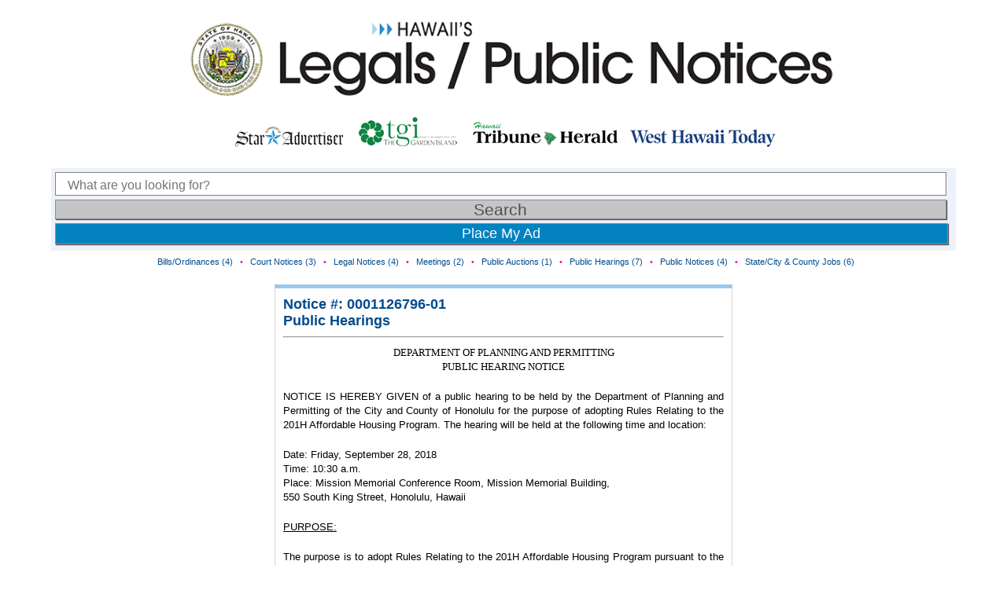

--- FILE ---
content_type: application/javascript; charset=UTF-8
request_url: https://statelegals.staradvertiser.com/cdn-cgi/challenge-platform/scripts/jsd/main.js
body_size: 9564
content:
window._cf_chl_opt={AKGCx8:'b'};~function(R6,sG,sS,sh,su,sp,sq,sv,si,R1){R6=L,function(f,s,Ri,R5,R,F){for(Ri={f:434,s:423,R:329,F:246,B:311,E:251,C:413,a:420,b:463,x:221,K:327},R5=L,R=f();!![];)try{if(F=parseInt(R5(Ri.f))/1*(-parseInt(R5(Ri.s))/2)+-parseInt(R5(Ri.R))/3+-parseInt(R5(Ri.F))/4*(-parseInt(R5(Ri.B))/5)+parseInt(R5(Ri.E))/6*(parseInt(R5(Ri.C))/7)+-parseInt(R5(Ri.a))/8+-parseInt(R5(Ri.b))/9*(-parseInt(R5(Ri.x))/10)+-parseInt(R5(Ri.K))/11,F===s)break;else R.push(R.shift())}catch(B){R.push(R.shift())}}(j,375387),sG=this||self,sS=sG[R6(398)],sh={},sh[R6(445)]='o',sh[R6(450)]='s',sh[R6(306)]='u',sh[R6(419)]='z',sh[R6(218)]='n',sh[R6(425)]='I',sh[R6(379)]='b',su=sh,sG[R6(243)]=function(s,R,F,B,Fs,Ff,Fr,Rj,E,x,K,X,U,A,M){if(Fs={f:443,s:320,R:418,F:427,B:227,E:258,C:227,a:313,b:415,x:264,K:264,X:315,U:291,A:381,M:300,l:294,m:294,J:275,n:233,k:418,P:406,o:442,g:475},Ff={f:418,s:244,R:244,F:397,B:381,E:448,C:442,a:439,b:446,x:310},Fr={f:292,s:382,R:469,F:267},Rj=R6,E={'lDCDw':function(J,P){return J(P)},'QLiWN':Rj(Fs.f),'vqbVD':function(J,P){return P===J},'jVphM':function(J,P){return P===J},'yLkVb':function(J,P){return J+P},'NHVXP':function(J,P,o,g){return J(P,o,g)},'QEhpB':Rj(Fs.s),'ZTtWG':function(J,P){return J===P},'KwMSR':function(J,P,o){return J(P,o)}},null===R||E[Rj(Fs.R)](void 0,R))return B;for(x=sW(R),s[Rj(Fs.F)][Rj(Fs.B)]&&(x=x[Rj(Fs.E)](s[Rj(Fs.F)][Rj(Fs.C)](R))),x=s[Rj(Fs.a)][Rj(Fs.b)]&&s[Rj(Fs.x)]?s[Rj(Fs.a)][Rj(Fs.b)](new s[(Rj(Fs.K))](x)):function(J,Rr,P){if(Rr=Rj,E[Rr(Ff.f)](Rr(Ff.s),Rr(Ff.R))){for(J[Rr(Ff.F)](),P=0;P<J[Rr(Ff.B)];E[Rr(Ff.E)](J[P],J[E[Rr(Ff.C)](P,1)])?J[Rr(Ff.a)](P+1,1):P+=1);return J}else E[Rr(Ff.b)](s,E[Rr(Ff.x)])}(x),K='nAsAaAb'.split('A'),K=K[Rj(Fs.X)][Rj(Fs.U)](K),X=0;X<x[Rj(Fs.A)];X++)if(U=x[X],A=E[Rj(Fs.M)](sQ,s,R,U),K(A)){if(E[Rj(Fs.l)]===E[Rj(Fs.m)])M=E[Rj(Fs.J)]('s',A)&&!s[Rj(Fs.n)](R[U]),E[Rj(Fs.k)](Rj(Fs.P),E[Rj(Fs.o)](F,U))?E[Rj(Fs.g)](C,F+U,A):M||C(F+U,R[U]);else return null}else C(F+U,A);return B;function C(J,P,RL){RL=Rj,Object[RL(Fr.f)][RL(Fr.s)][RL(Fr.R)](B,P)||(B[P]=[]),B[P][RL(Fr.F)](J)}},sp=R6(272)[R6(401)](';'),sq=sp[R6(315)][R6(291)](sp),sG[R6(237)]=function(R,F,FE,Rf,B,E,C,x,K,X){for(FE={f:478,s:482,R:278,F:381,B:478,E:458,C:267,a:385},Rf=R6,B={},B[Rf(FE.f)]=function(U,A){return A===U},B[Rf(FE.s)]=function(U,A){return U<A},E=B,C=Object[Rf(FE.R)](F),x=0;x<C[Rf(FE.F)];x++)if(K=C[x],E[Rf(FE.B)]('f',K)&&(K='N'),R[K]){for(X=0;E[Rf(FE.s)](X,F[C[x]][Rf(FE.F)]);-1===R[K][Rf(FE.E)](F[C[x]][X])&&(sq(F[C[x]][X])||R[K][Rf(FE.C)]('o.'+F[C[x]][X])),X++);}else R[K]=F[C[x]][Rf(FE.a)](function(U){return'o.'+U})},sv=function(Bb,Ba,BC,BE,BF,BR,Bs,B6,B5,RR,s,R,F,B){return Bb={f:337,s:255,R:465,F:288},Ba={f:259,s:404,R:409,F:253,B:331,E:414,C:346,a:404,b:346,x:470,K:267,X:404,U:270,A:284,M:367,l:402,m:455,J:453,n:226,k:326,P:472,o:267},BC={f:252,s:381},BE={f:277,s:386,R:386,F:359,B:267,E:220,C:359},BF={f:365,s:381,R:472,F:292,B:382,E:469,C:292,a:382,b:469,x:292,K:382,X:469,U:383,A:359,M:433,l:345,m:267,J:359,n:266,k:224,P:410,o:473,g:455,z:280,I:267,T:380,D:267,e:285,G:359,S:389,h:363,Y:345,Q:267,W:404,N:289,v:267,i:404,O:271,c:292,d:382,V:469,Z:375,y:388,H:308,j0:447,j1:473,j2:373,j3:351,j4:473,j5:404,j6:298,j7:309,j8:249,j9:267,jj:226},BR={f:314,s:429,R:255,F:250,B:345,E:265,C:269,a:356,b:441,x:273,K:392,X:349,U:254},Bs={f:336,s:274,R:299,F:422,B:472,E:292,C:382,a:469,b:359,x:267,K:341,X:240,U:477,A:341,M:342,l:263,m:404,J:283,n:334},B6={f:229},B5={f:394},RR=R6,s={'deYhY':RR(Bb.f),'rjTHr':function(E,C){return E-C},'hcJFw':function(E,C){return E!==C},'ODwkE':function(E,C){return E===C},'aLOrM':RR(Bb.s),'xlxMP':function(E,C){return C==E},'zSfQB':function(E,C){return C==E},'Zrnln':function(E,C){return E>C},'rSsZG':function(E,C){return E<C},'rfLhK':function(E,C){return E>C},'nJeJY':function(E,C){return E|C},'vXhyT':function(E,C){return E<<C},'llDdG':function(E,C){return C&E},'MATFW':function(E,C){return C==E},'BXMpl':function(E,C){return E-C},'digAf':function(E,C){return E<<C},'htUiA':function(E,C){return E(C)},'NPgRh':function(E,C){return E>C},'EiwPV':function(E,C){return E&C},'CpVUo':function(E,C){return E-C},'ZDQPA':function(E,C){return E!==C},'OXRRd':function(E,C){return C==E},'RNXNx':function(E,C){return E-C},'tIVpM':function(E,C){return E(C)},'uQEAi':function(E,C){return E<<C},'EJKwJ':function(E,C){return E==C},'QPsaK':function(E,C){return C|E},'FHfFV':function(E,C){return C|E},'jTBlF':function(E,C){return E<C},'GfQhn':function(E,C){return E-C},'ghUxA':function(E,C){return E(C)},'InLCT':function(E,C){return E===C},'XITId':function(E,C){return E==C},'nwtbw':function(E,C){return E>C},'iAtqq':function(E,C){return E&C},'KjKEM':function(E,C){return E==C},'fFNZy':function(E,C){return E*C},'UbmYa':function(E,C){return E<C},'vqDbm':function(E,C){return E(C)},'MyTCC':function(E,C){return E<C},'WmTAR':function(E,C){return E!=C},'bTWyV':function(E,C){return E(C)},'oghPi':function(E,C){return E*C},'nUtBT':function(E,C){return E<C},'sVOzP':function(E,C){return E<C},'Hxdom':function(E,C){return E+C}},R=String[RR(Bb.R)],F={'h':function(E,BL,RE,C,b){if(BL={f:328},RE=RR,C={'ckSug':function(a,b){return a(b)},'ythkb':function(a,b,RF){return RF=L,s[RF(B5.f)](a,b)},'TWgId':function(a,b,RB){return RB=L,s[RB(B6.f)](a,b)},'SPZzr':RE(BR.f)},s[RE(BR.s)](RE(BR.R),s[RE(BR.F)]))return s[RE(BR.B)](null,E)?'':F.g(E,6,function(a,Bf,B7,Rx,b){if(Bf={f:464},B7={f:328},Rx=RE,b={'DAuYW':function(x,K,RC){return RC=L,C[RC(B7.f)](x,K)},'SJZDY':function(K,X){return K==X},'djTxL':function(K,X){return K<<X},'cidkW':function(K,X){return K<<X},'uXsgL':function(x,K,Ra){return Ra=L,C[Ra(BL.f)](x,K)},'ymmXr':function(K,X){return X&K},'tcjAU':function(K,X,Rb){return Rb=L,C[Rb(Bf.f)](K,X)}},C[Rx(Bs.f)](C[Rx(Bs.s)],Rx(Bs.R)))return Rx(Bs.F)[Rx(Bs.B)](a);else{if(jO[Rx(Bs.E)][Rx(Bs.C)][Rx(Bs.a)](jc,jd)){if(256>rl[Rx(Bs.b)](0)){for(fT=0;fD<fe;fS<<=1,fu-1==fh?(fY=0,fQ[Rx(Bs.x)](b[Rx(Bs.K)](fW,fp)),fq=0):fN++,fG++);for(fv=fi[Rx(Bs.b)](0),fO=0;8>fc;ft=fV<<1|1.9&fZ,b[Rx(Bs.X)](fy,fH-1)?(s0=0,s1[Rx(Bs.x)](s2(s3)),s4=0):s5++,s6>>=1,fd++);}else{for(s7=1,s8=0;s9<sj;sr=b[Rx(Bs.U)](sf,1)|ss,b[Rx(Bs.X)](sR,sF-1)?(sB=0,sE[Rx(Bs.x)](b[Rx(Bs.A)](sC,sa)),sb=0):sx++,sK=0,sL++);for(sX=sU[Rx(Bs.b)](0),sA=0;16>sM;sm=b[Rx(Bs.M)](sJ,1)|sn&1.55,sP-1==sk?(sw=0,so[Rx(Bs.x)](b[Rx(Bs.l)](sg,sz)),sI=0):sT++,sD>>=1,sl++);}fn--,fk==0&&(fP=fw[Rx(Bs.m)](2,fo),fg++),delete fz[fI]}else for(r6=r7[r8],r9=0;rj<rL;rf=b[Rx(Bs.M)](rs,1)|b[Rx(Bs.J)](rR,1),rF==b[Rx(Bs.n)](rB,1)?(rE=0,rC[Rx(Bs.x)](ra(rb)),rx=0):rK++,rX>>=1,rr++);rU--,rA==0&&rM++}});else b={},b[RE(BR.E)]=RE(BR.C),b[RE(BR.a)]=B.r,b[RE(BR.b)]=s[RE(BR.x)],b[RE(BR.K)]=E,F[RE(BR.X)][RE(BR.U)](b,'*')},'g':function(E,C,x,RK,K,X,U,A,M,J,P,o,z,I,T,D,G,S){if(RK=RR,s[RK(BF.f)](null,E))return'';for(X={},U={},A='',M=2,J=3,P=2,o=[],z=0,I=0,T=0;T<E[RK(BF.s)];T+=1)if(D=E[RK(BF.R)](T),Object[RK(BF.F)][RK(BF.B)][RK(BF.E)](X,D)||(X[D]=J++,U[D]=!0),G=A+D,Object[RK(BF.C)][RK(BF.a)][RK(BF.b)](X,G))A=G;else{if(Object[RK(BF.x)][RK(BF.K)][RK(BF.X)](U,A)){if(s[RK(BF.U)](256,A[RK(BF.A)](0))){for(K=0;s[RK(BF.M)](K,P);z<<=1,s[RK(BF.l)](I,C-1)?(I=0,o[RK(BF.m)](x(z)),z=0):I++,K++);for(S=A[RK(BF.J)](0),K=0;s[RK(BF.n)](8,K);z=s[RK(BF.k)](s[RK(BF.P)](z,1),s[RK(BF.o)](S,1)),s[RK(BF.g)](I,s[RK(BF.z)](C,1))?(I=0,o[RK(BF.I)](x(z)),z=0):I++,S>>=1,K++);}else{for(S=1,K=0;K<P;z=s[RK(BF.k)](s[RK(BF.T)](z,1),S),I==C-1?(I=0,o[RK(BF.D)](s[RK(BF.e)](x,z)),z=0):I++,S=0,K++);for(S=A[RK(BF.G)](0),K=0;s[RK(BF.S)](16,K);z=z<<1|s[RK(BF.h)](S,1),s[RK(BF.Y)](I,C-1)?(I=0,o[RK(BF.Q)](x(z)),z=0):I++,S>>=1,K++);}M--,M==0&&(M=Math[RK(BF.W)](2,P),P++),delete U[A]}else for(S=X[A],K=0;K<P;z=1.98&S|z<<1.55,I==s[RK(BF.N)](C,1)?(I=0,o[RK(BF.v)](x(z)),z=0):I++,S>>=1,K++);A=(M--,M==0&&(M=Math[RK(BF.i)](2,P),P++),X[G]=J++,String(D))}if(s[RK(BF.O)]('',A)){if(Object[RK(BF.c)][RK(BF.d)][RK(BF.V)](U,A)){if(256>A[RK(BF.J)](0)){for(K=0;K<P;z<<=1,s[RK(BF.Z)](I,s[RK(BF.y)](C,1))?(I=0,o[RK(BF.m)](s[RK(BF.H)](x,z)),z=0):I++,K++);for(S=A[RK(BF.G)](0),K=0;8>K;z=s[RK(BF.j0)](z,1)|s[RK(BF.j1)](S,1),I==s[RK(BF.z)](C,1)?(I=0,o[RK(BF.Q)](x(z)),z=0):I++,S>>=1,K++);}else{for(S=1,K=0;K<P;z=s[RK(BF.k)](z<<1.19,S),s[RK(BF.j2)](I,C-1)?(I=0,o[RK(BF.v)](x(z)),z=0):I++,S=0,K++);for(S=A[RK(BF.J)](0),K=0;16>K;z=s[RK(BF.j3)](z<<1,s[RK(BF.j4)](S,1)),I==C-1?(I=0,o[RK(BF.Q)](x(z)),z=0):I++,S>>=1,K++);}M--,0==M&&(M=Math[RK(BF.j5)](2,P),P++),delete U[A]}else for(S=X[A],K=0;K<P;z=s[RK(BF.j6)](z<<1.97,S&1.52),I==C-1?(I=0,o[RK(BF.v)](x(z)),z=0):I++,S>>=1,K++);M--,0==M&&P++}for(S=2,K=0;s[RK(BF.j7)](K,P);z=z<<1.53|S&1,s[RK(BF.Y)](I,s[RK(BF.j8)](C,1))?(I=0,o[RK(BF.j9)](x(z)),z=0):I++,S>>=1,K++);for(;;)if(z<<=1,s[RK(BF.l)](I,C-1)){o[RK(BF.Q)](x(z));break}else I++;return o[RK(BF.jj)]('')},'j':function(E,BB,RX){return BB={f:430},RX=RR,s[RX(BC.f)](null,E)?'':E==''?null:F.i(E[RX(BC.s)],32768,function(C,RA,a,x){if(RA=RX,a={'kmCMZ':function(b,x,RU){return RU=L,s[RU(BB.f)](b,x)}},s[RA(BE.f)](RA(BE.s),RA(BE.R)))return E[RA(BE.F)](C);else{for(e=0;G<S;Y<<=1,Q==W-1?(N=0,R[RA(BE.B)](a[RA(BE.E)](i,O)),c=0):x++,h++);for(x=V[RA(BE.C)](0),Z=0;8>y;j0=j1<<1.35|1.96&x,j3-1==j2?(j4=0,j5[RA(BE.B)](j6(j7)),j8=0):j9++,x>>=1,H++);}})},'i':function(E,C,x,RM,K,X,U,A,M,J,P,o,z,I,T,D,S,G){for(RM=RR,K=[],X=4,U=4,A=3,M=[],o=x(0),z=C,I=1,J=0;s[RM(Ba.f)](3,J);K[J]=J,J+=1);for(T=0,D=Math[RM(Ba.s)](2,2),P=1;D!=P;G=s[RM(Ba.R)](o,z),z>>=1,s[RM(Ba.F)](0,z)&&(z=C,o=x(I++)),T|=(0<G?1:0)*P,P<<=1);switch(T){case 0:for(T=0,D=Math[RM(Ba.s)](2,8),P=1;P!=D;G=o&z,z>>=1,z==0&&(z=C,o=x(I++)),T|=s[RM(Ba.B)](s[RM(Ba.E)](0,G)?1:0,P),P<<=1);S=s[RM(Ba.C)](R,T);break;case 1:for(T=0,D=Math[RM(Ba.a)](2,16),P=1;D!=P;G=z&o,z>>=1,z==0&&(z=C,o=s[RM(Ba.b)](x,I++)),T|=s[RM(Ba.B)](s[RM(Ba.x)](0,G)?1:0,P),P<<=1);S=R(T);break;case 2:return''}for(J=K[3]=S,M[RM(Ba.K)](S);;){if(I>E)return'';for(T=0,D=Math[RM(Ba.X)](2,A),P=1;s[RM(Ba.U)](P,D);G=o&z,z>>=1,z==0&&(z=C,o=s[RM(Ba.A)](x,I++)),T|=s[RM(Ba.M)](s[RM(Ba.l)](0,G)?1:0,P),P<<=1);switch(S=T){case 0:for(T=0,D=Math[RM(Ba.a)](2,8),P=1;P!=D;G=z&o,z>>=1,0==z&&(z=C,o=x(I++)),T|=(0<G?1:0)*P,P<<=1);K[U++]=R(T),S=U-1,X--;break;case 1:for(T=0,D=Math[RM(Ba.s)](2,16),P=1;D!=P;G=o&z,z>>=1,s[RM(Ba.m)](0,z)&&(z=C,o=x(I++)),T|=(s[RM(Ba.J)](0,G)?1:0)*P,P<<=1);K[U++]=R(T),S=U-1,X--;break;case 2:return M[RM(Ba.n)]('')}if(0==X&&(X=Math[RM(Ba.s)](2,A),A++),K[S])S=K[S];else if(U===S)S=s[RM(Ba.k)](J,J[RM(Ba.P)](0));else return null;M[RM(Ba.o)](S),K[U++]=J+S[RM(Ba.P)](0),X--,J=S,X==0&&(X=Math[RM(Ba.s)](2,A),A++)}}},B={},B[RR(Bb.F)]=F.h,B}(),si=null,R1=R0(),R3();function st(BP,Bk,Rk,f,s){if(BP={f:217,s:480,R:435},Bk={f:281,s:305,R:318,F:340},Rk=R6,f={'uFtNg':function(R){return R()},'fRNPv':Rk(BP.f),'xIWtZ':Rk(BP.s),'huHZj':function(R,F){return F===R}},s=sc(),f[Rk(BP.R)](s,null))return;si=(si&&clearTimeout(si),setTimeout(function(RP,R,Bn,B){(RP=Rk,R={'fJhQr':function(F){return F()}},f[RP(Bk.f)]!==RP(Bk.s))?sO():(Bn={f:452,s:360},B=f[RP(Bk.R)](C),a(B.r,function(J,Rw){Rw=RP,typeof U===Rw(Bn.f)&&l(J),R[Rw(Bn.s)](M)}),B.e&&U(f[RP(Bk.F)],B.e))},1e3*s))}function sO(f,BX,BK,Rl,s,R){BX={f:452,s:361,R:217},BK={f:370},Rl=R6,s={'SLGkh':Rl(BX.f),'ZtSUO':function(F,B,E){return F(B,E)}},R=sN(),sH(R.r,function(F,Rm){Rm=Rl,typeof f===s[Rm(BK.f)]&&f(F),st()}),R.e&&s[Rl(BX.s)](R2,Rl(BX.R),R.e)}function R2(B,E,BO,RS,C,a,b,x,K,X,U,A,M,l,m,J){if(BO={f:479,s:462,R:399,F:393,B:290,E:403,C:428,a:230,b:350,x:432,K:279,X:396,U:401,A:276,M:247,l:335,m:347,J:265,n:399,k:384,P:288,o:403,g:428,z:417,I:438,T:421,D:324,e:268,G:457,S:437,h:230,Y:443,Q:451,W:451,N:316,v:456,i:438,O:456,c:395,d:438,V:304,Z:387},RS=R6,C={},C[RS(BO.f)]=RS(BO.s),C[RS(BO.R)]=RS(BO.F),C[RS(BO.B)]=function(n,k){return n+k},C[RS(BO.E)]=function(n,k){return n+k},C[RS(BO.C)]=function(n,k){return n+k},C[RS(BO.a)]=RS(BO.b),a=C,!sV(0))return RS(BO.x)===RS(BO.x)?![]:void 0;x=(b={},b[RS(BO.K)]=B,b[RS(BO.X)]=E,b);try{for(K=a[RS(BO.f)][RS(BO.U)]('|'),X=0;!![];){switch(K[X++]){case'0':U=sG[RS(BO.A)];continue;case'1':l[RS(BO.M)]=function(){};continue;case'2':A={},A[RS(BO.l)]=x,A[RS(BO.m)]=J,A[RS(BO.J)]=a[RS(BO.n)],l[RS(BO.k)](sv[RS(BO.P)](A));continue;case'3':M=a[RS(BO.B)](a[RS(BO.o)](a[RS(BO.g)](RS(BO.z),sG[RS(BO.I)][RS(BO.T)])+RS(BO.D),U.r),RS(BO.e));continue;case'4':l=new sG[(RS(BO.G))]();continue;case'5':l[RS(BO.S)](a[RS(BO.h)],M);continue;case'6':l[RS(BO.Y)]=2500;continue;case'7':J=(m={},m[RS(BO.Q)]=sG[RS(BO.I)][RS(BO.W)],m[RS(BO.N)]=sG[RS(BO.I)][RS(BO.N)],m[RS(BO.v)]=sG[RS(BO.i)][RS(BO.O)],m[RS(BO.c)]=sG[RS(BO.d)][RS(BO.V)],m[RS(BO.Z)]=R1,m);continue}break}}catch(k){}}function R0(Bp,RG){return Bp={f:431,s:431},RG=R6,crypto&&crypto[RG(Bp.f)]?crypto[RG(Bp.s)]():''}function sc(BU,RJ,s,R,F,B){return BU={f:223,s:218,R:276},RJ=R6,s={},s[RJ(BU.f)]=RJ(BU.s),R=s,F=sG[RJ(BU.R)],!F?null:(B=F.i,typeof B!==R[RJ(BU.f)]||B<30)?null:B}function L(r,f,s,R){return r=r-216,s=j(),R=s[r],R}function sy(BI,Rz,s,R,F,B,E,C,a){for(BI={f:424,s:301,R:444,F:424,B:401,E:449,C:317},Rz=R6,s={},s[Rz(BI.f)]=Rz(BI.s),s[Rz(BI.R)]=function(b,K){return b-K},R=s,F=R[Rz(BI.F)][Rz(BI.B)]('|'),B=0;!![];){switch(F[B++]){case'0':E=3600;continue;case'1':C=sZ();continue;case'2':if(R[Rz(BI.R)](a,C)>E)return![];continue;case'3':return!![];case'4':a=Math[Rz(BI.E)](Date[Rz(BI.C)]()/1e3);continue}break}}function R3(EL,Ej,E6,E2,E1,Rh,f,s,R,F,E8,E7,a,B){if(EL={f:296,s:286,R:411,F:474,B:276,E:468,C:295,a:381,b:236,x:355,K:461,X:344,U:344,A:338,M:307,l:307,m:467,J:287},Ej={f:391,s:286,R:339,F:355,B:461,E:287,C:338,a:476,b:258,x:278,K:400},E6={f:296,s:377,R:278,F:381,B:483,E:458,C:267,a:385,b:354},E2={f:471},E1={f:359},Rh=R6,f={'yoQjZ':function(E,C){return E+C},'nwIko':Rh(EL.f),'EwRdI':function(E,C){return E(C)},'mMFxr':function(E,C,a){return E(C,a)},'lkUxW':function(E,C){return C!==E},'sewEH':function(E,C){return E===C},'SgcQt':Rh(EL.s),'KyEcc':Rh(EL.R),'SQtoV':function(E){return E()},'JoGnm':function(E,C){return C!==E},'yQPdf':Rh(EL.F),'NHEcX':function(E,C){return C!==E}},s=sG[Rh(EL.B)],!s)return f[Rh(EL.E)](Rh(EL.F),f[Rh(EL.C)])?null==E?'':''==C?null:a.i(b[Rh(EL.a)],32768,function(U,Ru){return Ru=Rh,K[Ru(E1.f)](U)}):void 0;if(!sy())return;if(R=![],F=function(E4,RQ,C,b,x,K,X){if(E4={f:405},RQ=Rh,C={'qfxFq':function(a,b,RY){return RY=L,f[RY(E2.f)](a,b)},'oXDrD':function(a,b){return b===a}},!R){if(R=!![],!sy()){if(RQ(E6.f)===f[RQ(E6.s)])return;else for(b=U[RQ(E6.R)](A),x=0;x<b[RQ(E6.F)];x++)if(K=b[x],K==='f'&&(K='N'),I[K]){for(X=0;X<T[b[x]][RQ(E6.F)];C[RQ(E6.B)](-1,D[K][RQ(E6.E)](X[b[x]][X]))&&(G(S[b[x]][X])||h[K][RQ(E6.C)]('o.'+Y[b[x]][X])),X++);}else Q[K]=W[b[x]][RQ(E6.a)](function(d,RW){return RW=RQ,C[RW(E4.f)]('o.',d)})}f[RQ(E6.b)](sO,function(b){R4(s,b)})}},f[Rh(EL.b)](sS[Rh(EL.x)],f[Rh(EL.K)])){if(Rh(EL.X)===Rh(EL.U))f[Rh(EL.A)](F);else if(E8={f:261},E7={f:321},a={'MCvkr':function(b,x,K,Rp){return Rp=Rh,f[Rp(E7.f)](b,x,K)}},!C){if(U=!![],!A())return;M(function(P,Rq){Rq=Rh,a[Rq(E8.f)](J,n,P)})}}else sG[Rh(EL.M)]?sS[Rh(EL.l)](Rh(EL.m),F):(B=sS[Rh(EL.J)]||function(){},sS[Rh(EL.J)]=function(RN,b){if(RN=Rh,f[RN(Ej.f)](RN(Ej.s),f[RN(Ej.R)]))B(),sS[RN(Ej.F)]!==f[RN(Ej.B)]&&(sS[RN(Ej.E)]=B,f[RN(Ej.C)](F));else{for(b=[];f[RN(Ej.a)](null,C);b=b[RN(Ej.b)](b[RN(Ej.x)](b)),x=K[RN(Ej.K)](X));return b}})}function sY(s,R,Rc,R7,F,B){return Rc={f:219,s:219,R:416,F:292,B:228,E:469,C:458,a:412},R7=R6,F={},F[R7(Rc.f)]=function(E,C){return E instanceof C},B=F,B[R7(Rc.s)](R,s[R7(Rc.R)])&&0<s[R7(Rc.R)][R7(Rc.F)][R7(Rc.B)][R7(Rc.E)](R)[R7(Rc.C)](R7(Rc.a))}function j(Es){return Es='style,oghPi,DsmAA,OtyUM,SLGkh,onload,stringify,EJKwJ,yJWVf,OXRRd,EWqGB,nwIko,yugEf,boolean,digAf,length,hasOwnProperty,Zrnln,send,map,lOPEf,JBxy9,RNXNx,NPgRh,HUbsB,sewEH,detail,jsd,rjTHr,pkLOA2,TYlZ6,sort,document,aYJyB,getPrototypeOf,split,nUtBT,MRXJZ,pow,qfxFq,d.cookie,izZHB,NUWMT,iAtqq,vXhyT,loading,[native code],2029748ZmyPGz,UbmYa,from,Function,/cdn-cgi/challenge-platform/h/,vqbVD,symbol,3721872CkYiBy,AKGCx8,KipY1Cmw5Aefk4$tr7SuqEldjJsWLPnUO+vZyQ-FxgG8coR29X3hIDNzab0VHM6TB,82906eoirbb,dIPyS,bigint,plIcc,Object,NdJdf,ODwkE,ghUxA,randomUUID,nmNhC,rSsZG,1VqVGjg,huHZj,tiVMu,open,_cf_chl_opt,splice,href,event,yLkVb,timeout,qHYOO,object,lDCDw,uQEAi,jVphM,floor,string,CnwA5,function,sVOzP,api,MATFW,LRmiB4,XMLHttpRequest,indexOf,fsKqd,onerror,KyEcc,0|3|4|5|6|1|7|2,3860433WgglJP,ythkb,fromCharCode,ALSax,DOMContentLoaded,JoGnm,call,MyTCC,yoQjZ,charAt,llDdG,RVdXS,KwMSR,lkUxW,djTxL,mXeCL,nmlCG,chyDo,BIIkR,UkKAE,oXDrD,djfbn,error on cf_chl_props,number,sXZae,kmCMZ,10vUfbft,random,CpmAU,nJeJY,/jsd/oneshot/d251aa49a8a3/0.912820465605154:1769955778:GpdxE2FMnhOyNfhaiHbUnvlzeISq5LqThcaqqfKDZnk/,join,getOwnPropertyNames,toString,hcJFw,JHYou,lCdmN,isArray,isNaN,status,removeChild,NHEcX,rxvNi8,usnvO,Idija,SJZDY,createElement,display: none,pRIb1,oreae,iframe,337676QfPBPx,ontimeout,xhr-error,GfQhn,aLOrM,6YhbHuh,XITId,KjKEM,postMessage,SfJeL,contentWindow,log,concat,nwtbw,contentDocument,MCvkr,wpwsT,uXsgL,Set,source,rfLhK,push,/invisible/jsd,cloudflare-invisible,WmTAR,ZDQPA,_cf_chl_opt;JJgc4;PJAn2;kJOnV9;IWJi4;OHeaY1;DqMg0;FKmRv9;LpvFx1;cAdz2;PqBHf2;nFZCC5;ddwW5;pRIb1;rxvNi8;RrrrA2;erHi9,deYhY,SPZzr,ZTtWG,__CF$cv$params,InLCT,keys,AdeF3,BXMpl,xIWtZ,xRHoU,ymmXr,bTWyV,htUiA,iqajJ,onreadystatechange,NHjY,CpVUo,ezKtz,bind,prototype,JaEzN,QEhpB,yQPdf,hFOYg,YVVbh,FHfFV,UwTma,NHVXP,0|1|4|2|3,tabIndex,success,aUjz8,epIZJ,undefined,addEventListener,tIVpM,jTBlF,QLiWN,25FCJSCF,body,Array,jAmQN,includes,SSTpq3,now,uFtNg,clientInformation,IkBsR,mMFxr,http-code:,nyODt,/b/ov1/0.912820465605154:1769955778:GpdxE2FMnhOyNfhaiHbUnvlzeISq5LqThcaqqfKDZnk/,navigator,Hxdom,2595131mPPhTT,ckSug,69003xhmlXU,catch,fFNZy,RfbgP,pOcEs,tcjAU,errorInfoObject,TWgId,error,SQtoV,SgcQt,fRNPv,DAuYW,cidkW,PEhsP,cGBfJ,xlxMP,vqDbm,chctx,VOvrc,parent,POST,QPsaK,rXpny,location,EwRdI,readyState,sid,9|10|2|3|0|4|6|7|1|8|5,appendChild,charCodeAt,fJhQr,ZtSUO,OdgOU,EiwPV,pcuPh,zSfQB'.split(','),j=function(){return Es},j()}function sZ(Bg,Rg,f,s){return Bg={f:276,s:449,R:408},Rg=R6,f={'NUWMT':function(R,F){return R(F)}},s=sG[Rg(Bg.f)],Math[Rg(Bg.s)](+f[Rg(Bg.R)](atob,s.t))}function sQ(s,R,F,F2,R8,B,E,C){B=(F2={f:466,s:293,R:445,F:459,B:452,E:330,C:343,a:466,b:436,x:330,K:313,X:232,U:362,A:313,M:297,l:216,m:348},R8=R6,{'JaEzN':function(K,X){return K==X},'fsKqd':function(K,X){return X==K},'PEhsP':function(K,X){return X!==K},'tiVMu':R8(F2.f),'OdgOU':function(K,X){return X===K},'YVVbh':function(K,X){return X===K},'djfbn':function(K,X){return K==X},'VOvrc':function(x,K,X){return x(K,X)}});try{E=R[F]}catch(x){return'i'}if(B[R8(F2.s)](null,E))return E===void 0?'u':'x';if(R8(F2.R)==typeof E)try{if(B[R8(F2.F)](R8(F2.B),typeof E[R8(F2.E)]))return B[R8(F2.C)](R8(F2.a),B[R8(F2.b)])?void 0:(E[R8(F2.x)](function(){}),'p')}catch(X){}return s[R8(F2.K)][R8(F2.X)](E)?'a':B[R8(F2.U)](E,s[R8(F2.A)])?'D':!0===E?'T':B[R8(F2.M)](!1,E)?'F':(C=typeof E,B[R8(F2.l)](R8(F2.B),C)?B[R8(F2.m)](sY,s,E)?'N':'f':su[C]||'?')}function sH(f,s,BW,BQ,BY,Bu,RI,R,F,B,E){BW={f:352,s:225,R:276,F:257,B:438,E:457,C:437,a:350,b:364,x:364,K:417,X:421,U:378,A:454,M:443,l:247,m:371,J:460,n:481,k:353,P:440,o:353,g:384,z:288,I:372},BQ={f:231,s:248},BY={f:262,s:426,R:352,F:282,B:234,E:303,C:374,a:322,b:234},Bu={f:443},RI=R6,R={'wpwsT':function(C,a){return C===a},'plIcc':RI(BW.f),'xRHoU':function(C,a){return C>=a},'yJWVf':function(C,a){return C+a},'lCdmN':function(C,a){return C(a)},'pcuPh':function(C,a){return C+a},'yugEf':RI(BW.s),'BIIkR':function(C){return C()}},F=sG[RI(BW.R)],console[RI(BW.F)](sG[RI(BW.B)]),B=new sG[(RI(BW.E))](),B[RI(BW.C)](RI(BW.a),R[RI(BW.b)](R[RI(BW.x)](RI(BW.K),sG[RI(BW.B)][RI(BW.X)]),R[RI(BW.U)])+F.r),F[RI(BW.A)]&&(B[RI(BW.M)]=5e3,B[RI(BW.l)]=function(RT){RT=RI,s(RT(Bu.f))}),B[RI(BW.m)]=function(RD){if(RD=RI,R[RD(BY.f)](R[RD(BY.s)],RD(BY.R)))R[RD(BY.F)](B[RD(BY.B)],200)&&B[RD(BY.B)]<300?s(RD(BY.E)):s(R[RD(BY.C)](RD(BY.a),B[RD(BY.b)]));else return'o.'+s},B[RI(BW.J)]=function(Re){Re=RI,R[Re(BQ.f)](s,Re(BQ.s))},E={'t':R[RI(BW.n)](sZ),'lhr':sS[RI(BW.k)]&&sS[RI(BW.k)][RI(BW.P)]?sS[RI(BW.o)][RI(BW.P)]:'','api':F[RI(BW.A)]?!![]:![],'c':R[RI(BW.n)](sd),'payload':f},B[RI(BW.g)](sv[RI(BW.z)](JSON[RI(BW.I)](E)))}function sd(BM,Rn,s,R){return BM={f:332,s:332},Rn=R6,s={},s[Rn(BM.f)]=function(F,B){return B!==F},R=s,R[Rn(BM.s)](sc(),null)}function sN(Fb,Rs,R,F,B,E,C,a,b,x){R=(Fb={f:357,s:319,R:242,F:323,B:401,E:256,C:390,a:260,b:302,x:312,K:358,X:407,U:368,A:325,M:235,l:241,m:245,J:366,n:239},Rs=R6,{'nyODt':Rs(Fb.f),'HUbsB':function(K,X,U,A,M){return K(X,U,A,M)},'izZHB':function(K,X,U,A,M){return K(X,U,A,M)},'DsmAA':Rs(Fb.s),'Idija':Rs(Fb.R)});try{for(F=R[Rs(Fb.F)][Rs(Fb.B)]('|'),B=0;!![];){switch(F[B++]){case'0':E=b[Rs(Fb.E)];continue;case'1':C=R[Rs(Fb.C)](pRIb1,E,b[Rs(Fb.a)],'d.',C);continue;case'2':b[Rs(Fb.b)]='-1';continue;case'3':sS[Rs(Fb.x)][Rs(Fb.K)](b);continue;case'4':C={};continue;case'5':return a={},a.r=C,a.e=null,a;case'6':C=R[Rs(Fb.X)](pRIb1,E,E,'',C);continue;case'7':C=pRIb1(E,E[R[Rs(Fb.U)]]||E[Rs(Fb.A)],'n.',C);continue;case'8':sS[Rs(Fb.x)][Rs(Fb.M)](b);continue;case'9':b=sS[Rs(Fb.l)](Rs(Fb.m));continue;case'10':b[Rs(Fb.J)]=R[Rs(Fb.n)];continue}break}}catch(K){return x={},x.r={},x.e=K,x}}function sW(s,F4,R9,R,F,B){for(F4={f:376,s:258,R:278,F:400},R9=R6,R={},R[R9(F4.f)]=function(E,C){return E!==C},F=R,B=[];F[R9(F4.f)](null,s);B=B[R9(F4.s)](Object[R9(F4.R)](s)),s=Object[R9(F4.F)](s));return B}function R4(F,B,Ef,Rv,E,C,a,b){if(Ef={f:333,s:238,R:303,F:369,B:269,E:454,C:265,a:356,b:441,x:349,K:254,X:265,U:356,A:441,M:337,l:392,m:349,J:254},Rv=R6,E={},E[Rv(Ef.f)]=function(K,X){return K===X},E[Rv(Ef.s)]=Rv(Ef.R),E[Rv(Ef.F)]=Rv(Ef.B),C=E,!F[Rv(Ef.E)])return;C[Rv(Ef.f)](B,C[Rv(Ef.s)])?(a={},a[Rv(Ef.C)]=C[Rv(Ef.F)],a[Rv(Ef.a)]=F.r,a[Rv(Ef.b)]=Rv(Ef.R),sG[Rv(Ef.x)][Rv(Ef.K)](a,'*')):(b={},b[Rv(Ef.X)]=C[Rv(Ef.F)],b[Rv(Ef.U)]=F.r,b[Rv(Ef.A)]=Rv(Ef.M),b[Rv(Ef.l)]=B,sG[Rv(Ef.m)][Rv(Ef.J)](b,'*'))}function sV(f,Bw,Ro){return Bw={f:222},Ro=R6,Math[Ro(Bw.f)]()<f}}()